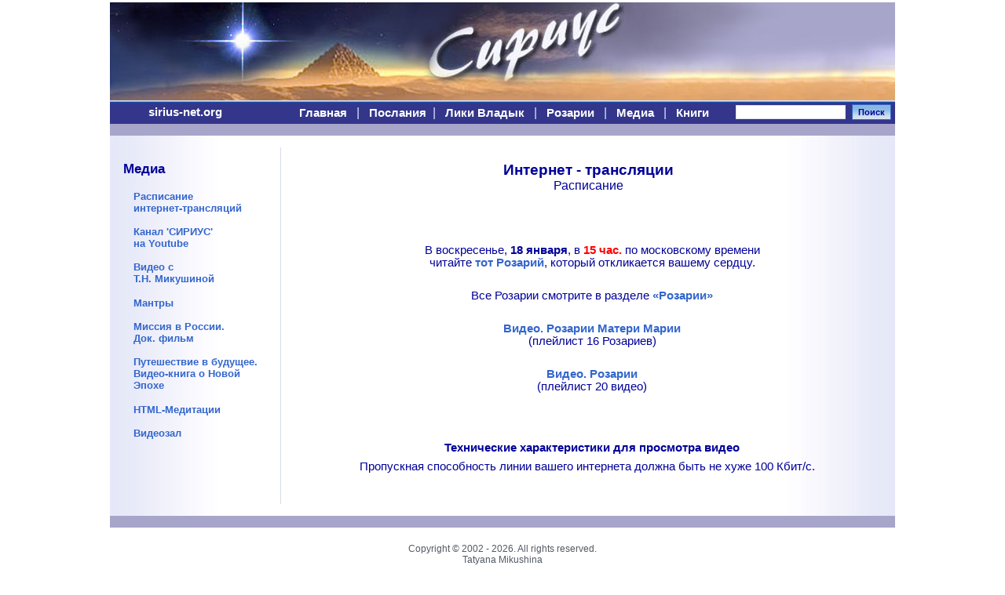

--- FILE ---
content_type: text/html
request_url: https://sirius-ru.net/media/transl/index.htm
body_size: 10564
content:
<HTML><HEAD>
<TITLE>Интернет-трансляции</TITLE>
<meta name="Description" content="Официальный сайт Посланника Великого Белого Братства Татьяны Микушиной">
<META lang=ru content="Вознесенные Владыки, Мастера, Шамбала, лики, Иерархия Света, Посланник Великого Белого Братства Татьяна Микушина, диктовки, розарии, книги" name=keywords>
<META content='Copyright © 2002 - 2023 Татьяна Микушина' name=COPYRIGHT>
<META http-equiv=Content-Type content="text/html; charset=windows-1251">
<LINK href="../../class.css" rel=stylesheet type=text/css>
<link rel="shortcut icon" href="../../sirius.ico"><script src="../../scripts/AC_RunActiveContent.js" type="text/javascript"></script>
<style type="text/css">
<!--
.стиль10 {color: #0000FF}
.стиль11 {font-size: 10pt}

.style1 {color: #000099; }
.style4 {
	color: #000099;
	font-weight: bold;
	font-size: 14pt;
}
-->
</style>
</head>
<body>
<center>
<!-- Шапка сайта -->
<table cellspacing="0" cellpadding="0" border="0" width="1000" style="margin-top:3px;">
  <tr>
    <td background="../../img/logosirius.jpg">
      <script type="text/javascript" src="../../scripts/top_logo3.js"></script>    </td>
  </tr>
<!-- Главное меню сайта -->
  <tr  height=30>
     <script type="text/javascript" src="../../scripts/top_menu3.js"></script>
 	</tr>
<!-- Синия полоска -->
  <tr  height=15>
    <td background="../../img/blue_bg.gif" height=15>
    	<img src='../../img/blank.gif'  width="1000" height="15" />    </td>
  </tr>
</table>
 <!-- Основная часть сайта -->
<table cellspacing=0 cellpadding=0 border=0 width="1000" background='../../img/fon_1000.jpg'>
 <!-- Прозрачная полоска -->
  <tr height=15><td colspan=3></td></tr>
  <tr>
  	 <td valign='top' width='209' >
 <!-- Левое меню -->
     <p class=tabtext3><script type="text/javascript" src="../../scripts/media.js"></script></p>
   </td>
<!-- Левая вертикальная линия -->
    <td width='1' bgcolor='#3366cc' background='../../img/bp.gif'><img src='../../img/bp.gif' width='1' height='100%' alt='' border='0'></td>
<!-- Средняя часть - Главная информация и основные новости сайта -->
    <td valign="top" width="100%">
    	<img src='../../img/blank.gif' width='560' height='25' alt='' border='0'>
    	<center>
		  <div style="margin-left:90px; margin-right:90px; margin-top:-20px;">
  	      <table width="334" border="0" align="center">
              <tr>
                <td width="328" height="67"><div align="center"><span class="style4">Интернет - трансляции</span><span class="style1" style="text-align: center; margin-top:12px;"><br>
                    Расписание</span><br>
                </div></td>
              </tr>
            </table>
<br>


  	      <table width="600" border="0" cellpadding=5>

<!--             <tr>
                <td height="63" align="left" bgcolor="#F4F2F7" class="tabtext4c стиль10">
				<b>1 ноября</b><br>воскресенье</td>
                <td bgcolor="#F8F5FA"><p class="tabtext10l"><br><a href="rosary_love.htm">Розарий Любви</a><br>
                  в <b class=red>15 час.</b> по московскому времени</p></td>
              </tr>
              <tr>
                <td height="63" align="left" bgcolor="#F4F2F7" class="tabtext4c стиль10">
				<b>2 апреля</b><br>воскресенье</td>
                <td bgcolor="#F8F5FA"><p class="tabtext10l"><br><a href="rosary_very.htm">Розарий Веры</a><br>
                в <b class=red>15 час.</b> по московскому времени.<br><br>
                2-е чтение диктовки во время Совместной духовной практики <b>2 апреля</b><br>начнется в <b class=red>14:40</b>, счетчик будет работать с <b>14:30</b> до <b>15:00</b></p>
                  	</td>
              </tr>
              <tr>
                <td height="63" align="left" bgcolor="#F4F2F7" class="tabtext4c стиль10" width="100">
				<b class=red>23 октября</b><br>понедельник</td>
                <td bgcolor="#F8F5FA"><p class="tabtext10l">
                	<a href="rosary_rabota_s_karmoi.htm">Розарий &quot;Работа с кармой&quot;</a><br>
                  Трансляция будет осуществляться в свободном режиме. Каждый желающий может прослушать Розарий в удобное для себя время.</p></td>
              </tr>
              <tr>
                <td height="63" align="left" bgcolor="#F4F2F7" class="tabtext4c стиль10" width="100">
				<b class=red>8 декабря</b><br>понедельник</td>
                <td bgcolor="#F8F5FA"><p class="tabtext10l"><br>
                	<a href="rosary_milosti_materi_marii_free.htm">Розарий Милости Матери Марии</a><br>
                  Трансляция будет осуществляться в свободном режиме.<br>Подключаться к трансляции необходимо в <b class=red>12:00 ч.</b> по местному времени.</p></td>
              </tr>

              <tr>
                <td height="63" align="left" bgcolor="#F4F2F7" class="tabtext4c стиль10" width="100">
				<b>22-23 февраля</b><br></td>
                <td bgcolor="#F8F5FA"><p class="tabtext10l"><br><span class="стиль11">
                	<a href="../bdeniya/rosary_mira_bdenie.htm" style="color: #FF00FF;font-size: 12pt;">24-х часовое молитвенное Бдение<br>
за мир во всём мире - "Розарий Мира" </a><br>с 15:00 часов 22 февраля 2015 года<br>
до 15:00 часов 23 февраля 2015 года<br>
по московскому времени</span></p></td>
              </tr>
              <tr>
                <td height="63" align="left" bgcolor="#F4F2F7" class="tabtext4c стиль10" width="100">
				<b>23 августа</b><br>воскресенье</td>
              <td bgcolor="#F8F5FA" class="tabtext10l"><p><br><span style="color: #FF00FF;font-size: 12pt;"><b>24-х часовое молитвенное Бдение<br>за мир во всём мире</b></span><br><br>
                	<span class="стиль11">
                		<a href="../bdeniya/rosary_otvetstvennosti_bdenie.htm">Розарий Ответственности</a><br>с <b>12:00</b> до <b>13:00</b> часов по московскому времени<br><br>
                		<a href="../bdeniya/rosary_istiny_bdenie.htm">Розарий Истины</a><br>с <b>15:00</b> до <b>16:00</b> часов по московскому времени<br><br>
                		<a href="../bdeniya/rosary_mira_bdenie.htm">Розарий Мира</a><br>с <b>18:00</b> до <b>19:00</b> часов по московскому времени<br><br>
                		<a href="../bdeniya/rosary_love_bdenie.htm">Розарий Любви</a><br>с <b>21:00</b> до <b>22:00</b> часов по московскому времени<br>
                	</span></p></td>
              </tr>-->
<!--         <tr>
                <td bgcolor="fde8fb" class="tabtext3" colspan=2><br><span style="color: #FF00FF;font-size: 12pt;"><b>24-часовое молитвенное Бдение за мир во всём мире</b><br><b class=red>23 апреля 2016 года</b><br><br></span></td>
              </tr>
      
			<tr>
                <td height="63" align="left" bgcolor="fde8fb" class="tabtext4c стиль10" width="100">
				<b>18 октября</b><br>воскресенье</td>
                <td bgcolor="fde8fb"><p class="tabtext10l"><br>
                	<a href="../bdeniya/rosary_otvetstvennosti.htm">Розарий "Ответственности"</a><br>
                  в <b class=red>15 час.</b> по московскому времени</p></td>
              </tr>
              <tr>
                <td height="63" align="left" bgcolor="fde8fb" class="tabtext4c стиль10" width="100">
				<b class=red>23 апреля</b><br>воскресенье</td>
              <td bgcolor="fde8fb" class="tabtext10l"><p><br><center><span style="color: #FF00FF;font-size: 12pt;"><b>24-часовое молитвенное Бдение<br>за мир во всём мире</b></span></center><br>
                	<span class="стиль11">
                		<a href="../bdeniya/rosary_very_bdenie.htm">Розарий Веры</a><br>в <b>00:00, 06:00, 12:00, 18:00</b> часов по московскому времени<br><br>
                		<a href="../bdeniya/rosary_love_bdenie.htm">Розарий Любви</a><br>в <b>01:00, 07:00, 13:00, 19:00</b> часов по московскому времени<br><br>
                		<a href="../bdeniya/rosary_mira_bdenie.htm">Розарий Мира</a><br>в <b>02:00, 08:00, 14:00, 20:00</b> часов по московскому времени<br><br>
                		<a href="../bdeniya/rosary_otvetstvennosti_bdenie.htm">Розарий Ответственности</a><br>в <b>03:00, 9:00, 15:00, 21:00</b> часов по московскому времени<br><br>
                		<a href="../bdeniya/rosary_serdce_bdenie.htm">Розарий "Сердце"</a><br>в <b>04:00, 10:00, 16:00, 22:00</b> часов по московскому времени<br><br>
                		<a href="../bdeniya/rosary_istiny_bdenie.htm">Розарий Истины</a><br>в <b>05:00, 11:00, 17:00, 23:00</b> часов по московскому времени<br><br>
                	</span></p></td>
              </tr>

-->

</table>


<br><br>
<p class=tabtext3>В воскресенье, <b>18 января</b>, в <b class=red>15 час.</b> по московскому времени<br>читайте <a href="../../articles/index.htm">тот Розарий</a>, который откликается вашему сердцу.</p>
<br>
<p class=tabtext3>Все Розарии смотрите в разделе <a href="../../articles/index.htm">«Розарии»</a></p>
<br>
<p class=tabtext3><a href="https://www.youtube.com/watch?v=n1Lbexh4wdA&list=PLDHKQz3eQmklrhFeWAkUUA4aFm3jxM5fG" target=_blank>Видео. Розарии Матери Марии</a><br>(плейлист 16 Розариев)</p>
<br>
<p class=tabtext3><a href="https://www.youtube.com/playlist?list=PLDHKQz3eQmkk_jx-cZkLXLu_UA30QodTC">Видео. Розарии</a><br>(плейлист 20 видео)</p>
<br>

	<!--<p class=tabtext3><b>О следующей трансляции будет объявлено дополнительно.<br>Следите за информацией!</b></p>
	<!--<p class=tabtext3><b>В расписании возможны изменения.<br>Следите за информацией!</b></p>-->

<a name=techn></a><br>
<br>

    <p class=tabtext3><b>Технические характеристики для просмотра видео</b></p>
    <p class=tabtext4с>Пропускная способность линии вашего интернета должна быть не хуже 100 Кбит/с.</p>
<br>
  
<!-- Основной текст закончился -->
		</div>
	</center>     </td>
  </tr>
 
 <!-- Прозрачная полоска -->
  <tr  height=15><td colspan=5 class="tabtext3"></td></tr>
</table>
<!-- Подвал сайта -->
<table cellspacing=0 cellpadding=0 border=0 width="1000" valigt=top>
<!-- Синия полоска -->
  <tr  height=15>
    <td background="../../img/blue_bg.gif" height=15>
    	<img src='../../img/blank.gif'  width="1000" height="15" />    </td>
  </tr>
<!-- Copyright сайта -->
  <tr>
    <td>
<script type="text/javascript" src="../../scripts/down3.js"></script>
    </td>
  </tr>
</table>
</center>

<!-- Google Analytics -->
<script type="text/javascript">
var gaJsHost = (("https:" == document.location.protocol) ? "https://ssl." : "http://www.");
document.write(unescape("%3Cscript src='" + gaJsHost + "google-analytics.com/ga.js' type='text/javascript'%3E%3C/script%3E"));
</script>
<script type="text/javascript">
try {
var pageTracker = _gat._getTracker(site);
pageTracker._trackPageview();
} catch(err) {}</script>
</body>
</html>


--- FILE ---
content_type: text/css
request_url: https://sirius-ru.net/class.css
body_size: 2319
content:
body {font-size: 12pt; font-family: Arial,Verdana,  sans-serif, Helvetica; margin-top: 0pt; margin-left: 0px;margin-right: 0px; text-align: justify; color: #000099;}
h3 {font-size: 14pt; font-family: Arial Cyr, Arial, sans-serif, Helvetica; margin-top: 0pt; margin-left: 10px; text-align: left; color: #000099; font-weight: bold}
h4 {font-size: 13pt; font-family: Arial Cyr, Arial, sans-serif, Helvetica; margin-top: 0pt; margin-left: 10px; text-align: left; color: #000099; font-weight: bold}
h5 {font-size: 11pt; font-family: Arial Cyr, Arial, sans-serif, Helvetica; margin-top: 0pt; margin-left: 10px; text-align: left; color: #000099; font-weight: bold}
h6 {font-size: 9pt; font-family: Arial Cyr, Arial, sans-serif, Helvetica; margin-top: 10pt; margin-left: 10px; text-align: left; color: #227cb5; font-weight: italic}
.year {font-size: 10pt; font-family: Arial Cyr, Arial, sans-serif, Helvetica; text-align: left; color: #227cb5; font-weight: bold}
p {font-size:11pt; font-family: Arial,Verdana,  sans-serif, Helvetica; margin-top: -5pt; margin-left: 10px; text-align: justify; color: #000099;}
.footnote {font-size:10pt; font-family: Arial,Verdana,  sans-serif, Helvetica; margin-top: -10pt; margin-left: 10px; text-align: left; color: #000099;}
.pi {font-size:10pt; font-family: Arial,Verdana,  sans-serif, Helvetica; margin-top: -10pt; margin-left: 10px; text-align: left; color: #000000;}
.pr {font-size:10pt; font-family: Arial,Verdana,  sans-serif, Helvetica; margin-top: -10pt; margin-left: 10px; text-align: right; color: #000099;}
.pleft {font-size:9pt; font-family: Arial,Verdana,  sans-serif, Helvetica; margin-top: -10pt; margin-left: 10px; text-align: left; color: #000099;}
.blue {font-family: Arial, sans-serif, Helvetica; font-weight: normal; color: #3485D9;}
.red {font-family: Arial, sans-serif, Helvetica; font-weight: bold; color: #FF0000;}
blockquote {font-size: 10pt; font-family: Arial,Verdana,  sans-serif, Helvetica; margin-top: 5pt; margin-bottom: 10px; margin-left: 20px; text-align: left; color: #000000;}
.tabtop {font-size: 10pt; font-family: Arial,Verdana,  sans-serif, Helvetica; color: #000099; font-weight: bold;}
.tabtext9 {font-size: 9pt; font-family: Arial,Verdana,  sans-serif, Helvetica; color: #000099; font-weight: normal;}
.tabtopw {font-size: 8pt; font-family: Arial,Verdana,  sans-serif, Helvetica; color: #ffffff; font-weight: normal;}
.tabtop8 {font-size: 8pt; font-family: Arial,Verdana,  sans-serif, Helvetica; color: #000099; font-weight: bold;}
.tabtopc {font-size: 10pt; font-family: Arial,Verdana,  sans-serif, Helvetica; color: #000099; font-weight: bold; text-align: center; }
.tabtop1 {font-size: 7pt; font-family: Arial,Verdana,  sans-serif, Helvetica; color: #000099; font-weight: bold;text-align: center;}
.tabtext {font-size: 10pt; font-family: Arial,Verdana,  sans-serif, Helvetica; color: #000099; text-align: justify;}
.tabtext10l {font-size: 10pt; font-family: Arial,Verdana,  sans-serif, Helvetica; color: 000099; text-align: left;}
.tabtext10r {font-size: 10pt; font-family: Arial,Verdana,  sans-serif, Helvetica; color: 000099; text-align: right;}
.tabtexti8 {font-size: 8pt; font-family: Arial,Verdana,  sans-serif, Helvetica; color: #000099; font-style: italic;}
.tabtext1 {font-size: 8pt; font-family: Arial,Verdana,  sans-serif, Helvetica; color: #000099; text-align: left;}
.tabtextc {font-size: 7pt; font-family: Arial,Verdana,  sans-serif, Helvetica; color: #000099; margin-top: 1pt; margin-left: 1px;text-align: center;}
.tabtext10 {font-size: 10pt; font-family: Arial,Verdana,  sans-serif, Helvetica; color: #000099; text-align: justify;}
.tabtextr7 {font-size: 7pt; font-family: Arial,Verdana,  sans-serif, Helvetica; color: #000099; text-align: right;}
.tabtopr8 {font-size: 8pt; font-family: Arial,Verdana,  sans-serif, Helvetica; color: #000099; text-align: right;}
.tabtext3 {font-size: 11pt; font-family: Arial,Verdana,  sans-serif, Helvetica; color: #000099; text-align: center;}
.tabtext4 {font-size: 10pt; font-family: Arial,Verdana,  sans-serif, Helvetica; color: #000099; text-align: justify;}
.tabtext4c {font-size: 10pt; font-family: Arial,Verdana,  sans-serif, Helvetica; color: #000099; text-align: center;}
.tabtext11 {font-size: 11pt; font-family: Arial,Verdana,  sans-serif, Helvetica; color: #000099; text-align: justify;}
.tabtext12 {font-size: 12pt; font-family: Arial,Verdana,  sans-serif, Helvetica; color: #000099; text-align: justify;}
.tabtext13 {font-size: 13pt; font-family: Arial,Verdana,  sans-serif, Helvetica; color: #000099; text-align: justify;}
table.tabtext11 {font-size: 11pt; font-family: Arial,Verdana,  sans-serif, Helvetica; color: #000099; text-align: justify;}
table.ex1 {
 cellspacing:5;
 cellpadding:55; 
 border: 0;
 width: '100%';
}
table.ex1 tr:nth-child(odd) {color: #000; background: #E7F5FE}
table.ex1 tr:nth-child(even) {color: #000; background: #f8effe}
tr.leftmenu {margin-top:20px;}
ul {font-size: 11pt; font-family: Arial,Verdana,  sans-serif, Helvetica; margin-left: 40px; text-align: justify; color: #000099; padding: 5;}
ul.list {font-size: 11pt; font-family: Arial,Verdana,  sans-serif, Helvetica; margin-left: 60px; text-align: justify; color: #000099; margin-top: -10pt; margin-bottom: 0pt;}
ol {font-size: 11pt; font-family: Arial,Verdana,  sans-serif, Helvetica;  margin-left: 40px; text-align: justify; color: #000099; padding: 5;}
pre {font-size: 10pt; font-family: Arial,Verdana,  sans-serif, Helvetica; margin-top: -10pt; margin-left: 40px; text-align: left; color: #000000;}
.precour {font-size: 10pt; font-family: Courier, Arial, sans-serif, Helvetica; margin-top: -10pt; margin-left: 40px; text-align: left; color: #000000;}
hr{
     color: #E3EAF2; /*äëÿ IE */
     background-color: #E3EAF2; /*äëÿ Firefox, Opera, Safari*/
     border: 0 none;
     height: 1px; /* âûñîòà 1px IE, Firefox, Opera, Safari */
}
.butt {background:#90C5E8 url('img/bg-button.gif'); font-size: 10pt; font-family: Arial,Verdana,  sans-serif, Helvetica; }
dl {font-size:10pt; font-family: Arial,Verdana,  sans-serif, Helvetica; margin-top: -5pt; margin-left: 10px; text-align: justify; color: #000000;}
dd {font-size:10pt; font-family: Arial,Verdana,  sans-serif, Helvetica; margin-top: 0pt; margin-left: 10px; text-align: justify; color: #000000;}
dt {font-size:10pt; font-family: Arial,Verdana,  sans-serif, Helvetica; margin-top: 5pt; margin-left: 10px; text-align: justify; color: #000000;}
.new {font-size:12pt; font-weight: bold; margin-left: 10px; font-family: Arial,Verdana,  sans-serif, Helvetica; color: #FFFFFF;}
.left {font-size:8pt; font-weight: bold; margin-left: 10px; font-family:  Arial, sans-serif, Helvetica; color: #FFFFFF; }
.button {background:#E3EAF2; font-weight:bold; color: #000099; background-image: url('img/bg-button.gif'); border: 1px solid #3366cc; height: 20px; font-size:8pt; cursor:hand;}
div {margin-top: 2px; margin-bottom: 7px;}
.menu_off {font-size: 13pt; font-family: Arial,Verdana,  sans-serif, Helvetica; color: #E3EAF2; text-align: center;}
textarea {font-size: 100%; width: 100%;}

.newsindex{
     margin:10px 15px 20px 10px;
     border-bottom-width: 11px;
     border-bottom-style: solid;
     border-bottom-color: #33368B;
     border-top-style: none;
     border-right-style: none;
     border-left-style: none;
}

a.News {font-family: Arial Cyr, Arial, sans-serif, Helvetica; font-weight: bold; text-decoration:none; color: #000099; font-size: 11pt; }
a.News:link {font-family: Arial Cyr, Arial, sans-serif, Helvetica; font-weight: bold; text-decoration:none; color: #000099; font-size: 11pt; }
a.News:visited {font-family: Arial Cyr, Arial, sans-serif, Helvetica; font-weight: bold; text-decoration:none; color: #000099; font-size: 11pt; }
a.News:hover {font-family: Arial Cyr, Arial, sans-serif, Helvetica; font-weight: bold; text-decoration:underline; color: #3366cc; font-size: 11pt;}

img.clsImgButton { margin-top: 4px;margin-right: 4px;cursor: hand;}
img.clsImgButtonMenu { margin-top: 1px;cursor: hand;}
img.clsImgButtonMenuMap { margin-top: 3px;}

a:link {font-family: Arial Cyr, Arial, sans-serif, Helvetica; font-weight:bold; text-decoration:none; color: #3366cc;}
a:visited {font-family: Arial Cyr, Arial, sans-serif, Helvetica; font-weight:bold; text-decoration:none; color: #3485D9;}
a:active {font-family: Arial Cyr, Arial, sans-serif, Helvetica; font-weight:bold; text-decoration:none; color: #3366cc;}
a:hover {font-family: Arial Cyr, Arial, sans-serif, Helvetica; font-weight:bold; text-decoration:underline; color: #000099;}

a.left_menu:visited {font-size:10pt; font-family: Arial Cyr, Arial, sans-serif, Helvetica; font-weight:normal; text-decoration:none; color: #3485D9;}
a.left_menu:active {font-size:10pt; font-family: Arial Cyr, Arial, sans-serif, Helvetica; font-weight:normal; text-decoration:none; color: #3366cc;}
a.left_menu:link {font-size:10pt; font-family: Arial Cyr, Arial, sans-serif, Helvetica; font-weight:normal; text-decoration:none; color: #3366cc;}
a.left_menu:hover {font-size:10pt; font-family: Arial Cyr, Arial, sans-serif, Helvetica; font-weight:normal; text-decoration:underline; color: #000099;}

a.main_menu {font-family: Arial Cyr, Arial, sans-serif, Helvetica; font-weight: bold; text-decoration:none; font-size: 11pt; color: #ffffff;}
a.main_menu:link {font-family: Arial Cyr, Arial, sans-serif, Helvetica; font-weight: bold; text-decoration:none; font-size: 11pt; color: #ffffff;}
a.main_menu:visited {font-family: Arial Cyr, Arial, sans-serif, Helvetica; font-weight: bold; text-decoration:none; font-size: 11pt; color: #ffffff;}
a.main_menu:hover {font-family: Arial Cyr, Arial, sans-serif, Helvetica; font-weight: bold; text-decoration:underline; font-size: 11pt; color: #E3EAF2;}

a.Player {font-family: Arial Cyr, Arial, sans-serif, Helvetica; font-weight:bold; text-decoration:underline; color: #3366cc; cursor:pointer}
a.Player:link {font-family: Arial Cyr, Arial, sans-serif, Helvetica; font-weight: bold; text-decoration:none; color: #3485D9; cursor:pointer}
a.Player:visited {font-family: Arial Cyr, Arial, sans-serif, Helvetica; font-weight:bold; text-decoration:none; color: #3366cc; cursor:pointer}
a.Player:hover {font-family: Arial Cyr, Arial, sans-serif, Helvetica; font-weight:bold; text-decoration:underline; color: #000099; cursor:pointer}

/*
a:link {font-family: Arial Cyr, Arial, sans-serif, Helvetica; font-weight:bold; text-decoration:none; color: 000099;}
a:visited {font-family: Arial Cyr, Arial, sans-serif, Helvetica; font-weight:bold; text-decoration:none; color: 000099;}
a:active {font-family: Arial Cyr, Arial, sans-serif, Helvetica; font-weight:bold; text-decoration:none; color: 000099;}
a:hover {font-family: Arial Cyr, Arial, sans-serif, Helvetica; font-weight:bold; text-decoration:underline; color: 3366cc;}
*/
a.footnote {font-family: Arial Cyr, Arial, sans-serif, Helvetica; font-weight: bold; text-decoration:underline; color: blue; font-size: 12pt;}
a.footnote:link {font-family: Arial Cyr, Arial, sans-serif, Helvetica; font-weight: bold; text-decoration:underline; color:blue; font-size: 12pt;}
a.footnote:visited {font-family: Arial Cyr, Arial, sans-serif, Helvetica; font-weight: bold; text-decoration:underline; color: blue; font-size: 12pt;}
a.footnote:hover {font-family: Arial Cyr, Arial, sans-serif, Helvetica; font-weight: bold; text-decoration:underline; color: blue; font-size: 12pt;}

a.Fenu {font-family: Arial Cyr, Arial, sans-serif, Helvetica; font-weight: bold; text-decoration:none; color: #004D90; font-size: 9pt;}
a.Fenu:link {font-family: Arial Cyr, Arial, sans-serif, Helvetica; font-weight: bold; text-decoration:none; color:#004D90; font-size: 9pt;}
a.Fenu:visited {font-family: Arial Cyr, Arial, sans-serif, Helvetica; font-weight: bold; text-decoration:none; color: #004D90; font-size: 9pt;}
a.Fenu:hover {font-family: Arial Cyr, Arial, sans-serif, Helvetica; font-weight: bold; text-decoration:none; color: #E63349; font-size: 9pt;}

a.Verdana {font-family: Verdana,Arial Cyr, Arial, sans-serif, Helvetica; font-weight: bold; text-decoration:none; color: #3366CC; font-size: 10pt;}
a.Verdana:link {font-family: Verdana,Arial Cyr, Arial, sans-serif, Helvetica; font-weight: bold; text-decoration:none; color:#3366CC; font-size: 10pt;}
a.Verdana:visited {font-family: Verdana,Arial Cyr, Arial, sans-serif, Helvetica; font-weight: bold; text-decoration:none; color: #227cb5; font-size: 10pt;}
a.Verdana:hover {font-family: Verdana,Arial Cyr, Arial, sans-serif, Helvetica; font-weight: bold; text-decoration:underline; color: #E63349; font-size: 10pt;}

a.Fenu1 {font-family: Arial Cyr, Arial, sans-serif, Helvetica; font-weight: bold; text-decoration:none; color: #FF5D53; font-size: 9pt;}
a.Fenu1:link {font-family: Arial Cyr, Arial, sans-serif, Helvetica; font-weight: bold; text-decoration:none; color:#FF5D53; font-size: 9pt;}
a.Fenu1:visited {font-family: Arial Cyr, Arial, sans-serif, Helvetica; font-weight: bold; text-decoration:none; color: #FF5D53; font-size: 9pt;}
a.Fenu1:hover {font-family: Arial Cyr, Arial, sans-serif, Helvetica; font-weight: bold; text-decoration:none; color: #FF5D53; font-size: 9pt;}

a.Senu {font-family: Arial Cyr, Arial, sans-serif, Helvetica; text-decoration: none; font-size: 9pt; font-weight: normal; color: #004D90;}
a.Senu:visited {font-family: Arial Cyr, Arial, sans-serif, Helvetica; text-decoration: none; font-size: 9pt; font-weight: normal;color: #004D90;}
a.Senu:active {font-family: Arial Cyr, Arial, sans-serif, Helvetica; text-decoration: none; font-size: 9pt; font-weight: normal; color: #004D90;}
a.Senu:hover {font-family: Arial Cyr, Arial, sans-serif, Helvetica; text-decoration: underline; font-size: 9pt; font-weight: normal;color: #E63349;}

a.Down {font-family: Arial Cyr, Arial, sans-serif, Helvetica; text-decoration: none; font-size: 8pt; font-weight: none; color: #FFFFFF;}
a.Down:visited {font-family: Arial Cyr, Arial, sans-serif, Helvetica; text-decoration: none; font-size: 8pt; font-weight: none;color: #FFFFFF;}
a.Down:active {font-family: Arial Cyr, Arial, sans-serif, Helvetica; text-decoration: none; font-size: 8pt; font-weight: none; color: #FFFFFF;}
a.Down:hover {font-family: Arial Cyr, Arial, sans-serif, Helvetica; text-decoration: underline; font-size: 8pt; font-weight: none;color: #FFFFFF;}

INPUT.form-input
{
    BORDER-RIGHT: #d9e1eb 1px solid;
    BORDER-TOP: #d9e1eb 1px solid;
    BORDER-LEFT: #d9e1eb 1px solid;
    BORDER-BOTTOM: #d9e1eb 1px solid;
    BACKGROUND-COLOR: #ffffff;
    text-align: left;
    font-size: 9pt;
    color: 000099;
    font-weight: normal;
}

TABLE.auto { BACKGROUND-COLOR: #E3EAF2 }
TABLE.auto TD { BACKGROUND-COLOR: #ffffff; font-size: 10pt; font-family: Arial,Verdana,  sans-serif, Helvetica; color: #3366cc; text-align: left;}
TABLE.auto TD.tabtext1 {BACKGROUND-COLOR: #ffffff; font-size: 8pt; font-family: Arial,Verdana,  sans-serif, Helvetica; color: #3366cc; text-align: left;}
TABLE.auto TR.thead TD
{
    FONT-WEIGHT: bold;
    BACKGROUND-COLOR: #E3EAF2;
    font-size: 11pt;
}


* html #search{
margin: -37px 0 -20px 750px;
}
#search{
margin: -20px 0 -20px 750px;
padding: 0;
}

/*--- ВЫПАДАЮЩИЕ ПУНКТЫ Слева---*/
#navleft ul{
	list-style:none;
	display:none;
//	position:absolute;
//	left:-9999px; /* Скрываем за экраном, когда не нужно (данный метод лучше, чем display:none;) */
//	opacity:0; /* Устнавливаем начальное состояние прозрачности */
//	-webkit-transition:0.25s linear opacity; /* В Webkit выпадающие пункты будут проявляться */
//	-moz-opacity: 0.0; /* Mozilla 1.6 и ниже */
//	-khtml-opacity: 0.0; /* Konqueror 3.1, Safari 1.1 */
}
#navleft ul li{
	padding-top:1px; /* Вводим отступ между li чтобы создать иллюзию разделенных пунктов меню */
	text-align:left;
	float:left;
//	background:url(/img/maket/dot.gif);
}
#navleft ul a{
//	white-space:nowrap; /* Останавливаем перенос текста и создаем многострочный выпадающий пункт */
	margin-top: 2pt;
	margin-bottom: 2pt;
	text-align:left;
	float:left;
	display:block;
	text-decoration:none;
//	margin-left:15px;
}
#navleft div div:hover ul{ /* Выводим выпадающий пункт при наведении курсора */
	padding:0px;
	margin:0px auto;
	margin-top: 5pt;
	width:160px;
	display:block;
//	left:inherit; /* Приносим его обратно на экран, когда нужно */
//	top:280px;
//	opacity:1; /* Делаем непрозрачным */
//	-moz-opacity: 1.0; /* Mozilla 1.6 и ниже */
//	-khtml-opacity: 1.0; /* Konqueror 3.1, Safari 1.1 */
//	z-index:1000;
}


--- FILE ---
content_type: application/javascript
request_url: https://sirius-ru.net/scripts/down3.js
body_size: 160
content:
var now = new Date();
year = now.getFullYear();

document.write("\
      <br/>\
      <!--<div align='center'><a href='mailto:mtv757@yandex.ru'><img src='../../img/mail.gif' width='13' height='9' border='0'></a></div>-->\
      <div align='center' style='color:#525a64; font-size: 9pt;'>Copyright © 2002 - " + year + ". All rights reserved.<br>\
		Tatyana Mikushina<br>\
		Omsk, Russia<br>\
        <!--<a href=mailto:webmaster@sirius-ru.net class='left_menu'>веб-мастер</a>-->\
      </div><br/>\
");



--- FILE ---
content_type: application/javascript
request_url: https://sirius-ru.net/scripts/top_menu3.js
body_size: 1575
content:
document.write("\
        <td background='../../img/gradient_menu.gif'>\
		<table width=1000><tr><td width=140 align=right valign=top><a href='http://sirius-net.org' class='main_menu'>sirius-net.org</a></td>\
		<td valign=top><center style='margin-left:-140px;'>\
		<a href=../../index.htm class='main_menu'>Главная</a>&nbsp;&nbsp; <span style='color:#DDE4FE'>|</span>&nbsp;&nbsp;\
 		<a href=../../dictations/index.htm class='main_menu'>Послания</a>&nbsp;&nbsp;<span style='color:#DDE4FE'>|</span>&nbsp;&nbsp;\
 		<a href=../../liki/index.htm class='main_menu'>Лики Владык</a>&nbsp;&nbsp; <span style='color:#DDE4FE'>|</span>&nbsp;&nbsp;\
<!-- 		<a href=../../ashram/index.htm class='main_menu'>Ашрам</a>&nbsp;&nbsp; <span style='color:#DDE4FE'>|</span>&nbsp;&nbsp;-->\
 		<a href=../../articles/index.htm class='main_menu'>Розарии</a>&nbsp;&nbsp; <span style='color:#DDE4FE'>|</span>&nbsp;&nbsp;\
 		<a href=../../media/kanal.htm class='main_menu'>Медиа</a>&nbsp;&nbsp; <span style='color:#DDE4FE'>|</span>&nbsp;&nbsp;\
                <a href=http://book.sirius-ru.net class='main_menu' target=_blank>Книги</a></center>\
		  <div id='search' style='margin-left:650px;'>\
 		<form action='/search.htm' id='cse-search-box' accept-charset=\"utf-8\">\
              <input type='text' name='search_field' size='18' class='form-input'/>&nbsp;\
              <input type='submit' value='Поиск' style='width:50' class='button'/ >\
		</form>\
		</div>\
		</center></td></tr></table>\
    </td>\
");

function getParam(name)
{
var pname = name;
var ps = window.location.hostname;
if (ps.length > 0) {
var start= ps.indexOf(pname);
	if (start != -1) {
	start+=pname.length;
	var end = ps.indexOf('&', start);
	if (end == -1) end = ps.length;
	return unescape(ps.substring(start,end));
	}
}
return '';
}

var site = "UA-7461039-1";
flag = getParam('sirius-net');
if(flag != '')  site = "UA-7461039-5";

--- FILE ---
content_type: application/javascript
request_url: https://sirius-ru.net/scripts/media.js
body_size: 1569
content:
document.write("\
		<table cellspacing=0 cellpadding=3 border=0 width='200' class=tabtext10l  style='margin-left: 7px'>\
			<tr><td colspan=2><img src='../../img/blank.gif' width=2 height=10 alt='' border='0' align='left'/></td></tr>\
<!-- Заголовок -->\
			<tr><td colspan=2><h4 style='margin-left:-3; margin-top:5;'>Медиа</h4>\
<!-- Меню -->\
			<div style='margin-right:25;'>\
			<p class=tabtext10l style='margin-bottom:22;'><a href='../../media/transl/index.htm'>Расписание<br>интернет-трансляций</a></p>\
           <p class=tabtext10l style='margin-bottom:22;'><a href='../../media/kanal.htm'>Канал 'СИРИУС'<br>на Youtube</a></p>\
           <p class=tabtext10l style='margin-bottom:22;'><a href='../../media/aktual.htm'>Видео с<br>Т.Н. Микушиной</a></p>\
           <p class=tabtext10l style='margin-bottom:22;'><a href='../../mantry/index.htm'>Мантры</a></p>\
           <p class=tabtext10l style='margin-bottom:22;'><a href='../../media/tv/missia-v-rossii.htm'>Миссия в России.<br>Док. фильм</a></p>\
           <p class=tabtext10l style='margin-bottom:22;'><a href='../../media/tv/novaia-epocha.htm'>Путешествие в будущее.<br>Видео-книга о Новой Эпохе</a></p>\
			<p class=tabtext10l style='margin-bottom:22;'><a href='../../media/meditations/index.htm'>HTML-Медитации</a></p>\
           <p class=tabtext10l style='margin-bottom:22;'><a href='http://id.sirius-ru.net/video_zal.htm'>Видеозал</a></p>\
			</div></td></tr>\
<!--			<tr><td colspan=2><br>\
			<p class=tabtext10l style='margin-right:20; margin-left:0;'><a href=../../media/transl/connect.htm>Как подключиться к трансляции</a></p></td></tr>-->\
		</table>\
");

function ShowPart(oItems, num)
{

	if ((oItems.style.display == "") || (oItems.style.display == "none"))	{
		oItems.style.display = "block";
	}	else {
		oItems.style.display = "none";
	}
}

video_1.style.display='block';  
//lectures_1.style.display='none';  

--- FILE ---
content_type: application/javascript
request_url: https://sirius-ru.net/scripts/top_logo3.js
body_size: -159
content:
document.write("\
<a href=../../index.htm><img src='../../img/blank.gif' width=775 height=125 alt='&quot;Сириус&quot; - сайт Т.Н.Микушиной' border='0' align='left'/></a>\
");

